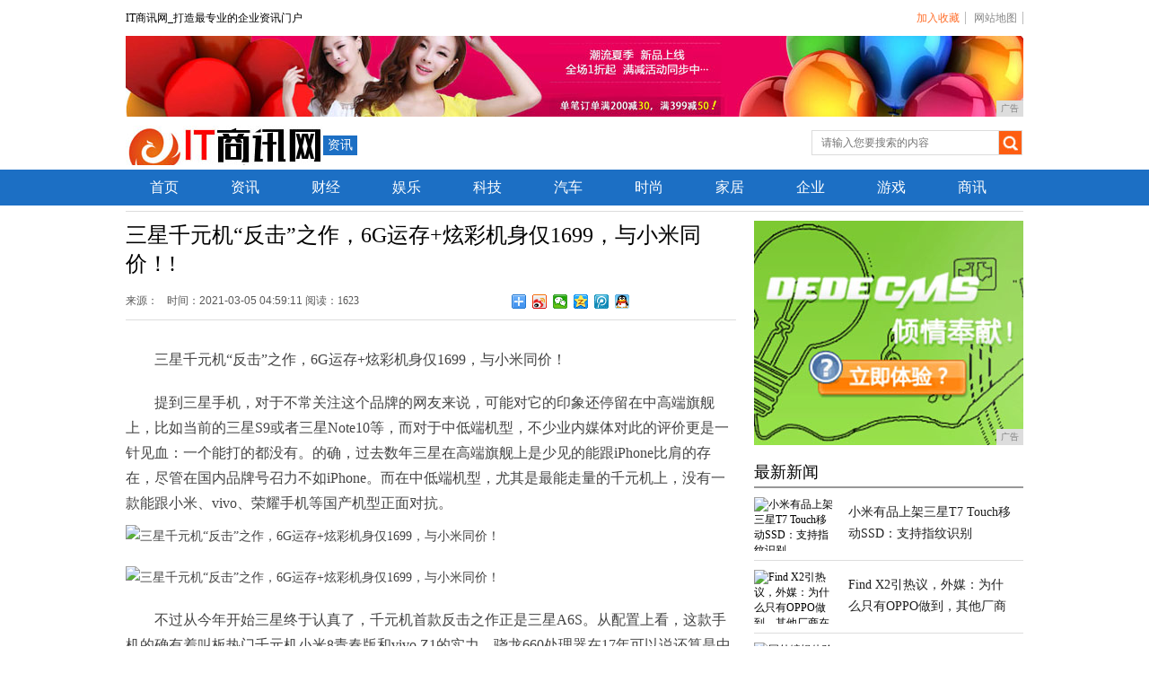

--- FILE ---
content_type: text/html
request_url: http://www.itsxxw.cn/qiye/2021/591113674.html
body_size: 8006
content:
<!DOCTYPE html PUBLIC "-//W3C//DTD XHTML 1.0 Transitional//EN" "http://www.w3.org/TR/xhtml1/DTD/xhtml1-transitional.dtd">
<html xmlns="http://www.w3.org/1999/xhtml">
<head>
    <title>三星千元机“反击”之作，6G运存+炫彩机身仅1699，与小米同价！!-IT商讯网</title>
    <meta content="" name="keywords" />
    <meta content="比如当前的三星S9或者三星Note10等，而对于中低端机型，不少业内媒体对此的评价更是一针见血：一个能打的都没有。" name="description" />
    <link href="/res/css/newsdetail2.css" rel="stylesheet" type="text/css" />
    <link href="/res/css/newslist.css" rel="stylesheet" type="text/css" /><meta charset="utf-8" />
<meta name="viewport" content="width=device-width, initial-scale=1" />
<meta http-equiv="X-UA-Compatible" content="IE=edge" />
<link href="/res/css/add.css" rel="stylesheet" type="text/css" /></head>
<body><div id="top">
    <div id="topleft">IT商讯网_打造最专业的企业资讯门户</div>
    <div id="topright">
        <a href="javascript:window.external.AddFavorite(window.location,'IT商讯网')" style="color:#ff702d" target="_blank">加入收藏</a>
        <a href="/sitemap.html" target="_blank">网站地图</a>
    </div>
</div>
<!--顶部广告-开始-->
<div class="topad">
<script type="text/javascript" src="http://a.2349.cn/_ad/v2?su=http://www.itsxxw.cn&sn=全站通顶"></script>
</div>
<!--顶部广告-结束-->
<!--搜索-->
<div id="logo">
    <div id="logoleft">
        <div class="logo">
            <a href="http://www.itsxxw.cn">
                <img src="/res/images/logo.jpg" alt="IT商讯网" />
            </a>
        </div>
        <div class="Column">
            <a href="">资讯</a>
        </div>
    </div>
    <div id="logoright">
        <div id="logoright_left">
            <input type="text" id="search" placeholder="请输入您要搜索的内容" />
        </div>
        <div id="logoright_right">
            <a id="searchbtn1" onclick="SearchCommon('zixun')">
                <img src="/res/images/search.jpg" alt="IT商讯网" />
            </a>
        </div>
    </div>
</div>
<!--导航-->
<div class="nav">
    <div id="nav">
        <ul>
            <li>
                <a href="http://www.itsxxw.cn">首页</a>
            </li><li>
                <a href="/itnews/" title="资讯">资讯</a>
            </li><li>
                <a href="/caijing/" title="财经">财经</a>
            </li><li>
                <a href="/yule/" title="娱乐">娱乐</a>
            </li><li>
                <a href="/itkeji/" title="科技">科技</a>
            </li><li>
                <a href="/itqc/" title="汽车">汽车</a>
            </li><li>
                <a href="/itshi/" title="时尚">时尚</a>
            </li><li>
                <a href="/jiaju/" title="家居">家居</a>
            </li><li>
                <a href="/qiye/" title="企业">企业</a>
            </li><li>
                <a href="/youxi/" title="游戏">游戏</a>
            </li><li>
                <a href="/shax/" title="商讯">商讯</a>
            </li></ul>
    </div>
</div><!--内容-->
    <div class="newsdetailcontext">
        <div class="detail_left">
            <h1>三星千元机“反击”之作，6G运存+炫彩机身仅1699，与小米同价！!</h1>
            <div class="source">
                <div class="source_left">
                    来源：<span class="time">时间：2021-03-05 04:59:11</span>
                    <span id="view-times">阅读：-</span>
                </div>
                <div class="source_right">
                    <div class="bdsharebuttonbox">
                        <a href="/qiye/2021/591113674.html" class="bds_more" data-cmd="more"></a>
                        <a href="/qiye/2021/591113674.html" class="bds_tsina" data-cmd="tsina" title="分享到新浪微博"></a>
                        <a href="/qiye/2021/591113674.html" class="bds_weixin" data-cmd="weixin" title="分享到微信"></a>
                        <a href="/qiye/2021/591113674.html" class="bds_qzone" data-cmd="qzone" title="分享到QQ空间"></a>
                        <a href="/qiye/2021/591113674.html" class="bds_tqq" data-cmd="tqq" title="分享到腾讯微博"></a>
                        <a href="/qiye/2021/591113674.html" class="bds_sqq" data-cmd="sqq" title="分享到QQ好友"></a>
                    </div>
                    <script>window._bd_share_config = { "common": { "bdSnsKey": {}, "bdText": "", "bdMini": "2", "bdMiniList": false, "bdPic": "", "bdStyle": "0", "bdSize": "16" }, "share": {} }; with (document) 0[(getElementsByTagName('head')[0] || body).appendChild(createElement('script')).src = 'http://bdimg.share.baidu.com/static/api/js/share.js?v=89860593.js?cdnversion=' + ~(-new Date() / 36e5)];</script>
                </div>
            </div>
            <div class="detail_context"><div><p>三星千元机“反击”之作，6G运存+炫彩机身仅1699，与小米同价！</p><p>提到三星手机，对于不常关注这个品牌的网友来说，可能对它的印象还停留在中高端旗舰上，比如当前的三星S9或者三星Note10等，而对于中低端机型，不少业内媒体对此的评价更是一针见血：一个能打的都没有。的确，过去数年三星在高端旗舰上是少见的能跟iPhone比肩的存在，尽管在国内品牌号召力不如iPhone。而在中低端机型，尤其是最能走量的千元机上，没有一款能跟小米、vivo、荣耀手机等国产机型正面对抗。</p><div class="pgc-img"><img src="http://p1.pstatp.com/large/pgc-image/531c6d8433324fe7a2369214fe7c5630" img_width="1501" img_height="1017" alt="三星千元机“反击”之作，6G运存+炫彩机身仅1699，与小米同价！" inline="0"><p class="pgc-img-caption"></p></div><div class="pgc-img"><img src="http://p1.pstatp.com/large/pgc-image/4268f3fd62b14173a9de02d05354cc57" img_width="1530" img_height="1018" alt="三星千元机“反击”之作，6G运存+炫彩机身仅1699，与小米同价！" inline="0"><p class="pgc-img-caption"></p></div><p>不过从今年开始三星终于认真了，千元机首款反击之作正是三星A6S。从配置上看，这款手机的确有着叫板热门千元机小米8青春版和vivo Z1的实力。骁龙660处理器在17年可以说还算是中端芯片，有不少二千以上的机型打磨过它，包括vivo X21等，也包括三星S轻奢版，不过放到2018年，骁龙660在千元机上都不能称王，上面还有骁龙710等。当然，不能否认的是，对于不怎么玩大型游戏的网友来说，配合6G运存的骁龙660也是绝对够用的，至少流畅度方面并不需要担心。</p><div class="pgc-img"><img src="http://p1.pstatp.com/large/pgc-image/2f4c755ba4a149748a5e5de10b9adc04" img_width="1458" img_height="1009" alt="三星千元机“反击”之作，6G运存+炫彩机身仅1699，与小米同价！" inline="0"><p class="pgc-img-caption"></p></div><div class="pgc-img"><img src="http://p9.pstatp.com/large/pgc-image/0bbcea33859c439d9e5718de58b3fbf4" img_width="1288" img_height="958" alt="三星千元机“反击”之作，6G运存+炫彩机身仅1699，与小米同价！" inline="0"><p class="pgc-img-caption"></p></div><p>三星A6S正是采用了骁龙660+6G运存的搭配，硬件实力放到千元机上不能算顶级，但也说得过去。在外观方面，三星A6S时尚感满满，正面上下对称全面屏，背壳则是2.5D炫光渐变玻璃，在拍摄方面，更是号称前后2400万感光单元，这也是vivo对于像素的有一种说法。支持人脸识别和指纹双解锁，电池容量在3300mAh，机身厚度达到了8.4mm，并不算纤薄。价格方面，三星A6S如今已有了小幅下调，标配6G+64GB在1699，而6G+128GB则是1999，这个价格看起来还算是比较合理的，并不“三星”，甚至与同配置的国产机型看齐，真正对标的还是小米8青春版。</p><div class="pgc-img"><img src="http://p3.pstatp.com/large/pgc-image/6f992ac4bb2442babdf945b5253b6dc4" img_width="1437" img_height="957" alt="三星千元机“反击”之作，6G运存+炫彩机身仅1699，与小米同价！" inline="0"><p class="pgc-img-caption"></p></div><p>小米8青春版是9月登场的，同样骁龙660+6G运存组合，同样的炫彩玻璃后壳，甚至连电池容量、两个版本的价格都一模一样，不同的是，小米8青春版前置是2400万像素镜头，还有就是小米8青春版也较为纤薄一些，在7.5mm。10月上市的三星A6S不得不说是一款性价比还不错的三星千元机，有着让人心动的理由，但与小米8青春版16万的总评价量相比，A6S差距还是蛮大的，你觉得这两款手机谁更划算？</p></div></div>
            <div class="returnhome">
                <a title="IT商讯网" href="/" target="_blank">返回IT商讯网首页&gt;推荐阅读&gt;</a><a href="http://www.sxiche.cn" target="_blank">山西汽车网</a></div>
            <div class="biaoqian"></div>
            
            <div class="jxtwtitle">
                图文推荐
            </div>
            <div class="jxtwcontext">
                <ul><li>
                        <div class="jxtwcontextimg">
                            <a title="蓝盈莹最新时尚大片 性感十足！" href="/itnews/2020/45176.html" target="_blank">
                                <img alt="蓝盈莹最新时尚大片 性感十足！" src="/res/images/grey.gif" data-original="https://himg2.huanqiucdn.cn/attachment2010/2020/0310/16/32/20200310043235900.jpg" />
                            </a>
                        </div>
                        <div class="jxtwcontexttxt">
                            <a title="蓝盈莹最新时尚大片 性感十足！" href="/itnews/2020/45176.html" target="_blank">蓝盈莹最新时尚大片 性感十足！</a>
                        </div>
                    </li><li>
                        <div class="jxtwcontextimg">
                            <a title="ZMI紫米闹钟音箱：内置“小爱”，甜美的声音清晨叫醒你" href="/qiye/2020/195445.html" target="_blank">
                                <img alt="ZMI紫米闹钟音箱：内置“小爱”，甜美的声音清晨叫醒你" src="/res/images/grey.gif" data-original="http://p1.pstatp.com/large/pgc-image/b80e2e241e3a491088824601af75dd75" />
                            </a>
                        </div>
                        <div class="jxtwcontexttxt">
                            <a title="ZMI紫米闹钟音箱：内置“小爱”，甜美的声音清晨叫醒你" href="/qiye/2020/195445.html" target="_blank">ZMI紫米闹钟音箱：内置“小爱”，甜美的声音清晨</a>
                        </div>
                    </li><li>
                        <div class="jxtwcontextimg">
                            <a title="《命令与征服重制版》中文官网上线 实体收藏版介绍" href="/youxi/2020/242651.html" target="_blank">
                                <img alt="《命令与征服重制版》中文官网上线 实体收藏版介绍" src="/res/images/grey.gif" data-original="http://p1.pstatp.com/large/pgc-image/RsuiKjA2pSn6N6" />
                            </a>
                        </div>
                        <div class="jxtwcontexttxt">
                            <a title="《命令与征服重制版》中文官网上线 实体收藏版介绍" href="/youxi/2020/242651.html" target="_blank">《命令与征服重制版》中文官网上线 实体收藏版介绍</a>
                        </div>
                    </li><li>
                        <div class="jxtwcontextimg">
                            <a title="什么护肤品值得我一囤再囤？菌菇水囤了4次，雅顿金胶最值得囤" href="/itshi/2020/122535.html" target="_blank">
                                <img alt="什么护肤品值得我一囤再囤？菌菇水囤了4次，雅顿金胶最值得囤" src="/res/images/grey.gif" data-original="http://p1.pstatp.com/large/pgc-image/0e4a917d479e4829a84d597e22d82e08" />
                            </a>
                        </div>
                        <div class="jxtwcontexttxt">
                            <a title="什么护肤品值得我一囤再囤？菌菇水囤了4次，雅顿金胶最值得囤" href="/itshi/2020/122535.html" target="_blank">什么护肤品值得我一囤再囤？菌菇水囤了4次，雅顿金</a>
                        </div>
                    </li><li>
                        <div class="jxtwcontextimg">
                            <a title="甄嬛与十福晋的善因善果：初见你出言护我颜面，剧终我力保你性命" href="/yule/2020/13366035.html" target="_blank">
                                <img alt="甄嬛与十福晋的善因善果：初见你出言护我颜面，剧终我力保你性命" src="/res/images/grey.gif" data-original="https://p6-tt.byteimg.com/origin/pgc-image/594b7882e02442e1a5a0312bc4180cc8?from=pc" />
                            </a>
                        </div>
                        <div class="jxtwcontexttxt">
                            <a title="甄嬛与十福晋的善因善果：初见你出言护我颜面，剧终我力保你性命" href="/yule/2020/13366035.html" target="_blank">甄嬛与十福晋的善因善果：初见你出言护我颜面，剧终</a>
                        </div>
                    </li><li>
                        <div class="jxtwcontextimg">
                            <a title="林允晒屈臣氏“断货王”，一瓶才不到50块，网友：大黄皮不见了" href="/weis/2020/390971.html" target="_blank">
                                <img alt="林允晒屈臣氏“断货王”，一瓶才不到50块，网友：大黄皮不见了" src="/res/images/grey.gif" data-original="http://p9.pstatp.com/large/pgc-image/d78a2d2c14e64a58bdbcb8691f202b20" />
                            </a>
                        </div>
                        <div class="jxtwcontexttxt">
                            <a title="林允晒屈臣氏“断货王”，一瓶才不到50块，网友：大黄皮不见了" href="/weis/2020/390971.html" target="_blank">林允晒屈臣氏“断货王”，一瓶才不到50块，网友：</a>
                        </div>
                    </li><li>
                        <div class="jxtwcontextimg">
                            <a title="杨洋无修图丑照被扒，撞脸发福朱孝天，芒果台的死亡打光简直灾难" href="/yule/2020/580014.html" target="_blank">
                                <img alt="杨洋无修图丑照被扒，撞脸发福朱孝天，芒果台的死亡打光简直灾难" src="/res/images/grey.gif" data-original="http://p1.pstatp.com/large/pgc-image/093c773d35294487ae1152733a018464" />
                            </a>
                        </div>
                        <div class="jxtwcontexttxt">
                            <a title="杨洋无修图丑照被扒，撞脸发福朱孝天，芒果台的死亡打光简直灾难" href="/yule/2020/580014.html" target="_blank">杨洋无修图丑照被扒，撞脸发福朱孝天，芒果台的死亡</a>
                        </div>
                    </li><li>
                        <div class="jxtwcontextimg">
                            <a title="五粮液都开始造车了！顶配才9万，油耗仅0.3元，茅台剑南春呢" href="/itqc/2020/050725.html" target="_blank">
                                <img alt="五粮液都开始造车了！顶配才9万，油耗仅0.3元，茅台剑南春呢" src="/res/images/grey.gif" data-original="http://p3.pstatp.com/large/pgc-image/cec19c10fd5d440488eb4fd3ce1f133b" />
                            </a>
                        </div>
                        <div class="jxtwcontexttxt">
                            <a title="五粮液都开始造车了！顶配才9万，油耗仅0.3元，茅台剑南春呢" href="/itqc/2020/050725.html" target="_blank">五粮液都开始造车了！顶配才9万，油耗仅0.3元，</a>
                        </div>
                    </li></ul>
            </div>
            <div class="news_mzsm">
                <div class="news_mzsm_wz">
                    <p class="news_mzsm_title">IT商讯网版权及免责声明：</p>
                    <p>1、凡本网注明 “来源：***（非IT商讯网）” 的作品，均转载自其它媒体，转载目的在于传递更多信息，并不代表本网赞同其观点和对其真实性负责。</p>
                    <p>2、如因作品内容、版权和其它问题需要同本网联系的，请在30日内进行。</p>
                </div>
                <div class="news_mzsm_rwm"></div>
            </div>

        </div><!--右侧-->
<div class="detail_right">
    <!--广告-->
    <script type="text/javascript" src="http://a.2349.cn/_ad/v2?su=http://www.itsxxw.cn&sn=全站右边300-250"></script>
    <div class="jhtjtitle">
        <div class="jhtjtitle_left">最新新闻</div>
    </div>
    <div class="jhtjcontext">
        <ul><li>
                <div class="jhtjcontext_img">
                    <a title="小米有品上架三星T7 Touch移动SSD：支持指纹识别" target="_blank" href="/qiye/2020/221148.html">
                        <img src="https://m1-1253159997.image.myqcloud.com/imageDir/186871ca137951e1675058f5636ffbf5.png" alt="小米有品上架三星T7 Touch移动SSD：支持指纹识别">
                    </a>
                </div>
                <div class="jhtjcontext_right">
                    <a title="小米有品上架三星T7 Touch移动SSD：支持指纹识别" target="_blank" href="/qiye/2020/221148.html">小米有品上架三星T7 Touch移动SSD：支持指纹识别</a>
                </div>
            </li><li>
                <div class="jhtjcontext_img">
                    <a title="Find X2引热议，外媒：为什么只有OPPO做到，其他厂商在干什么" target="_blank" href="/qiye/2020/214447.html">
                        <img src="http://p9.pstatp.com/large/pgc-image/74b43cccc5da43e4a008f8668c7aa61c" alt="Find X2引热议，外媒：为什么只有OPPO做到，其他厂商在干什么">
                    </a>
                </div>
                <div class="jhtjcontext_right">
                    <a title="Find X2引热议，外媒：为什么只有OPPO做到，其他厂商在干什么" target="_blank" href="/qiye/2020/214447.html">Find X2引热议，外媒：为什么只有OPPO做到，其他厂商在干什么</a>
                </div>
            </li><li>
                <div class="jhtjcontext_img">
                    <a title="国外编辑体验无GMS的华为Mate 30 Pro一周" target="_blank" href="/qiye/2020/202046.html">
                        <img src="https://m1-1253159997.image.myqcloud.com/imageDir/41e575852a83422c827300a7a5fa334f.jpg" alt="国外编辑体验无GMS的华为Mate 30 Pro一周">
                    </a>
                </div>
                <div class="jhtjcontext_right">
                    <a title="国外编辑体验无GMS的华为Mate 30 Pro一周" target="_blank" href="/qiye/2020/202046.html">国外编辑体验无GMS的华为Mate 30 Pro一周</a>
                </div>
            </li><li>
                <div class="jhtjcontext_img">
                    <a title="ZMI紫米闹钟音箱：内置“小爱”，甜美的声音清晨叫醒你" target="_blank" href="/qiye/2020/195445.html">
                        <img src="http://p1.pstatp.com/large/pgc-image/b80e2e241e3a491088824601af75dd75" alt="ZMI紫米闹钟音箱：内置“小爱”，甜美的声音清晨叫醒你">
                    </a>
                </div>
                <div class="jhtjcontext_right">
                    <a title="ZMI紫米闹钟音箱：内置“小爱”，甜美的声音清晨叫醒你" target="_blank" href="/qiye/2020/195445.html">ZMI紫米闹钟音箱：内置“小爱”，甜美的声音清晨叫醒你</a>
                </div>
            </li><li>
                <div class="jhtjcontext_img">
                    <a title="新房子要买智能家居？这8款国货黑科技，不输扫地机器人、洗碗机" target="_blank" href="/qiye/2020/191144.html">
                        <img src="http://p1.pstatp.com/large/pgc-image/a6bbb329f7ac43f98b34b49f6bb2d8ff" alt="新房子要买智能家居？这8款国货黑科技，不输扫地机器人、洗碗机">
                    </a>
                </div>
                <div class="jhtjcontext_right">
                    <a title="新房子要买智能家居？这8款国货黑科技，不输扫地机器人、洗碗机" target="_blank" href="/qiye/2020/191144.html">新房子要买智能家居？这8款国货黑科技，不输扫地机器人、洗碗机</a>
                </div>
            </li></ul>
    </div>

    <!--图片新闻(有图，点击最新)-->
    <div class="picnews">
        <div class="picnewstitle">
            <div class="picnewstitle_left">推荐图片</div>
        </div>
        <div class="picnewscontext" id="piccontext11">
            <ul><li>
                    <div class="picimgdiv">
                        <a title="TVB鼎盛时期最佳银幕情侣谁在你心中最登对" target="_blank" href="/yule/2020/16206038.html">
                            <img src="https://p6-tt.byteimg.com/origin/pgc-image/85df755e88354de88e47157a07fb06af?from=pc" alt="TVB鼎盛时期最佳银幕情侣谁在你心中最登对">
                        </a>
                    </div>
                    <div class="pictextdiv">
                        <a title="TVB鼎盛时期最佳银幕情侣谁在你心中最登对" target="_blank" href="/yule/2020/16206038.html">TVB鼎盛时期最佳银幕情侣谁在你心中最登对</a>
                    </div>
                </li><li>
                    <div class="picimgdiv">
                        <a title="泡泡袖穿错真灾难！陶虹现身成“橄榄球运动员”，一双桃花眼显老" target="_blank" href="/yule/2020/15166037.html">
                            <img src="https://p3-tt.byteimg.com/origin/pgc-image/41423280cd7c490b9319ab420599ecdf?from=pc" alt="泡泡袖穿错真灾难！陶虹现身成“橄榄球运动员”，一双桃花眼显老">
                        </a>
                    </div>
                    <div class="pictextdiv">
                        <a title="泡泡袖穿错真灾难！陶虹现身成“橄榄球运动员”，一双桃花眼显老" target="_blank" href="/yule/2020/15166037.html">泡泡袖穿错真灾难！陶虹现身成“橄榄球运动员”，一双桃花眼显老</a>
                    </div>
                </li><li>
                    <div class="picimgdiv">
                        <a title="张瀚《海洋之城》即将推出，演员们都出类拔萃，这部剧绝对值得看" target="_blank" href="/yule/2020/14256036.html">
                            <img src="https://p6-tt.byteimg.com/origin/pgc-image/d0b5bc0492454d2dae769cd68afb5b0b?from=pc" alt="张瀚《海洋之城》即将推出，演员们都出类拔萃，这部剧绝对值得看">
                        </a>
                    </div>
                    <div class="pictextdiv">
                        <a title="张瀚《海洋之城》即将推出，演员们都出类拔萃，这部剧绝对值得看" target="_blank" href="/yule/2020/14256036.html">张瀚《海洋之城》即将推出，演员们都出类拔萃，这部剧绝对值得看</a>
                    </div>
                </li><li>
                    <div class="picimgdiv">
                        <a title="甄嬛与十福晋的善因善果：初见你出言护我颜面，剧终我力保你性命" target="_blank" href="/yule/2020/13366035.html">
                            <img src="https://p6-tt.byteimg.com/origin/pgc-image/594b7882e02442e1a5a0312bc4180cc8?from=pc" alt="甄嬛与十福晋的善因善果：初见你出言护我颜面，剧终我力保你性命">
                        </a>
                    </div>
                    <div class="pictextdiv">
                        <a title="甄嬛与十福晋的善因善果：初见你出言护我颜面，剧终我力保你性命" target="_blank" href="/yule/2020/13366035.html">甄嬛与十福晋的善因善果：初见你出言护我颜面，剧终我力保你性命</a>
                    </div>
                </li></ul>
        </div>
    </div>
    <!--热门资讯榜(热门文字新闻)-->
    <div class="jhtjtitle">
        <div class="jhtjtitle_left">
            热门资讯榜
        </div>
    </div>
    <div class="hotnewslist" id="hotcontext11">
        <ul><li>
                <div class="hotnewslist_left bcg3">1</div>
                <div class="hotnewslist_right">
                    <a title="AMD EPYC处理器与全新AMD Instinct MI100加速显卡重新定义HPC和科" target="_blank" href="/itnews/2020/54098793.html">AMD EPYC处理器与全新AMD Instinct MI100加速显卡重新定义HPC和科</a>
                </div>
            </li><li>
                <div class="hotnewslist_left bcg3">2</div>
                <div class="hotnewslist_right">
                    <a title="花3万美元用2500部手机打造的超跑，上路连法拉利都将瞬间被秒" target="_blank" href="/itnews/2020/59122052.html">花3万美元用2500部手机打造的超跑，上路连法拉利都将瞬间被秒</a>
                </div>
            </li><li>
                <div class="hotnewslist_left bcg3">3</div>
                <div class="hotnewslist_right">
                    <a title="2019年最具代表性的红米手机，老人与学生党的首选机型" target="_blank" href="/itkeji/2020/1407882.html">2019年最具代表性的红米手机，老人与学生党的首选机型</a>
                </div>
            </li><li>
                <div class="hotnewslist_left bcg3">4</div>
                <div class="hotnewslist_right">
                    <a title="真人出演、250 页剧本！这可能是手机最强解谜游戏" target="_blank" href="/qiye/2020/30173915.html">真人出演、250 页剧本！这可能是手机最强解谜游戏</a>
                </div>
            </li><li>
                <div class="hotnewslist_left bcg3">5</div>
                <div class="hotnewslist_right">
                    <a title="广东移动携中兴通讯在现网成功验证OLT平台内置CDN解决方案" target="_blank" href="/itkeji/2020/253592.html">广东移动携中兴通讯在现网成功验证OLT平台内置CDN解决方案</a>
                </div>
            </li><li>
                <div class="hotnewslist_left bcg3">6</div>
                <div class="hotnewslist_right">
                    <a title="这4款经典手机满大街都是，你见过最多的是哪款？" target="_blank" href="/qiye/2020/28044458.html">这4款经典手机满大街都是，你见过最多的是哪款？</a>
                </div>
            </li><li>
                <div class="hotnewslist_left bcg3">7</div>
                <div class="hotnewslist_right">
                    <a title="从1499元降至228元，曾经精致全面时尚音乐手机" target="_blank" href="/qiye/2020/59301205.html">从1499元降至228元，曾经精致全面时尚音乐手机</a>
                </div>
            </li></ul>
    </div>
   
   
</div></div>
    <div class="footer">
        <div id="footer"><!--页脚-->
<div class="footerlink">
    <a href="/">网站首页</a>|
    <a href="/">关于我们</a>|
    <a href="http://a.2349.cn/lxwm.html" target="_blank">联系我们</a>|
    <a href="/sitemap.xml" target="_blank">XML地图</a>|
    <a href="">版权声明</a>|
    <a href="/sitemap.html" target="_blank">网站地图</a><a href="/sitemap.txt" target="_blank">TXT</a>
</div>
<div class="copyright">
    Copyright&nbsp;2014-2019&nbsp;IT商讯网&nbsp;All Rights Reserved &nbsp;
    <a href="http://www.itsxxw.cn" target="_blank">IT商讯网</a>&nbsp;版权所有
</div>
<!--最后生成时间：2021-03-05 04:59:12-->
<script>
(function(){
    var bp = document.createElement('script');
    var curProtocol = window.location.protocol.split(':')[0];
    if (curProtocol === 'https') {
        bp.src = 'https://zz.bdstatic.com/linksubmit/push.js';
    }
    else {
        bp.src = 'http://push.zhanzhang.baidu.com/push.js';
    }
    var s = document.getElementsByTagName("script")[0];
    s.parentNode.insertBefore(bp, s);
})();
</script></div>
    </div>
    <script src="/res/js/jquery-1.8.3.min.js" type="text/javascript"></script>
    <script src="/res/js/jquery.SuperSlide.2.1.1.js" type="text/javascript"></script>
    <script src="/res/js/newsdetail.js" type="text/javascript"></script>
    <script src="/res/js/jquery.mytab.min.js" type="text/javascript"></script>
    <script src="/res/js/jquery.lazyload.min.js" type="text/javascript"></script>
    <script src="/res/js/jquery.lazyload.js" type="text/javascript"></script>
    <script src="/res/js/common2.js" type="text/javascript"></script>
    <script type="text/javascript">
        $(function () {
            $('#tabnews').tab({ tabcContextClass: ".newstabcontext", activeNum: 1, activeClass: "tabactive", more: "", eventType: 1 });
        });
        "13674" && setTimeout(function () {
            //$.getJSON(["/ajax/viewArticle?s=", +new Date(), "&id=", "13674"].join(''));
            //$.getJSON(["/ajax/getArticleViewTimes?s=", +new Date(), "&id=", "13674"].join(''), function (times) {
            //    $('#view-times').html("阅读：" + times);
            //});
			$.getJSON(["/ajax/viewArticle?s=", +new Date(), "&id=", "13674"].join(''), function (ret) {$('#view-times').html("阅读：" + ret.data);});
        }, 0);
    </script>
</body>
</html>

--- FILE ---
content_type: text/css
request_url: http://www.itsxxw.cn/res/css/add.css
body_size: 2303
content:
/*清除浮动*/
.clear { clear:both; display:block; overflow:hidden; visibility:hidden; width:0; height:0 }
.clearfix { *zoom:1;}
.clearfix:after { display:block; clear:both; height:0; overflow:hidden; content:"";}

.Partners ul li:last-child { margin-right: 0!important }

@media screen and (max-width:1025px){
	
}
@media screen and (max-width:767px){
	#top{
		width: 97%;
		height: auto;
		margin: 0 auto;
		line-height: inherit;
	}
	.topad,#logo,#nav{
		width: 100%;
		height: auto;
	}
	.topad img{
		width: 100%;
		height: auto;
	}
	#logo{

	}
	#logoright{
		float: none;
		    width: 96%;
    margin: 0 auto;
	}
	#logoright_left{
		width: 90%;
	}
	#logoright_left input{
		width: 100%;
	}	
	.nav{
		height: auto;
	}
	#nav ul li{
		width: 20%;
		margin-right: 0;
		text-align: center;
	}
	#nav ul li a{
		width: 100%;
	}
	.main_left,.main_right{
		width: 100%;
		float: none;
	}
	.meiti{
		width: 100%;
		height: auto;
		overflow: visible;
	}
	.main_right_top{
		width: 97%;
    height: auto;
    overflow: visible;
	}
	.bannerContext{
		width: 100%;
	}
	.banner,.banner{
		width: 100%;
	}
	.gundong{
		width: 100%;
	}


	.banner{width:100%;height:310px;overflow:hidden;position:relative;background:#f8f8f8;margin-top:10px;}
	.bannerContext{width:100%;height:310px;overflow:hidden;}
	.bannerContext ul li{width:672px;height:310px;overflow:hidden;}
	.bannerimg{width:450px;height:310px;float:left;overflow:hidden;}
	.bannerimg img{width:450px;height:310px;}
	.bannerimgtxt{width:204px;height:310px;float:right;margin-right:3px;display:inline;}
	.bannerimgtxt a:hover{color:#FF702D;text-decoration:underline;}
	.bannerimgtxt h2{width:204px;height:80px;margin-top:17px;overflow:hidden;overflow:hidden;font-size:20px;font-weight:normal;}
	.bannerimgtxt1{width:204px;height:130px;overflow:hidden;margin-top:20px;line-height:24px;color:#808080;}
	.bannerimgtxt1 a{color:#ff5d11;}
	.bannerhua{position:absolute;top:288px;left:480px;width:180px;height:6px;overflow:hidden;}
	.bannerhua ul{float:right;}
	.bannerhua ul li{width:22px;height:6px;float:left;margin-right:5px;overflow:hidden;background:#d9d9d9;text-indent:-999px;cursor:pointer;}
	.bannerhua ul li.on{background:#8aa6c3;}
	



	.gundongnews{
		width: 72%;
	}
	.today,.td_left,.td_right{
		width: 100%;
		float: none;
	}
	.todaycontext{
		width: 100%;
		float: none;
		box-sizing: border-box;
		padding: 0 10px;
	}
	.tdinfo,.tdinfo h2{
		width: 100%;
	}
	.tdinfo ul li{
		width: 100%;
		height: auto;
	}
	.td_right_top,.td_right_top img,.td_right_toptxt{
		width: 100%;
	}
	.td_right_top img{
		height: auto;
	}
	.td_right ul li{
		width: 49%;
		margin-right: 1%;
	}
	.td_right ul li img{
		width: 100%;
	}
	.tdright_txt{
		width: 100%;
	}
	.newslist{
		width: 97%;
		margin: 0 auto;
		height: auto;
		overflow: hidden;
	}

	.newslist ul li{
		width: 90%;
		height: 100%
	}
	.hotrank{
		width: 100%;
		height: auto;
	}
	.hotranktop,.hotrankcontext{
		width: 100%;
	}
	#main,.warp{
		width: 100%;
	}
	.ad2{
		width: 100%;
	}
	.ad2 img{
		width: 100%;
	}
	.warp_left{
		width: 97%;
    margin: 0 auto;
    float: none;
	}
	.societytitle{
		width: 100%;
		float: none;
	}
	.societytitle_right{
		width: 91%;
	}
	.societycontext{
		width: 100%;
	}
	.societycontext_left{
		width: 100%;
	}
	.sol_topimg,.sol_topimg img,.sol_explain{
		width: 100%;
	}
	.societycontext_left ul li{
		width: 48%;
		margin-right: 1%;
	}
	.socieimg{
		width: 100%;

	}
	.socieimg img{
		width: 100%;
		height: 100%;
	}
	.societxt{
		width: 100%;
	}
	.societycontext_right2{
		float: none;
		width: 100%;
	}
	.socityinfo{
		width: 100%;
	}
	.societycontext_right2 h2{
		width: 100%
	}
	.socityinfo li{
		width: 100%;
	}
	.entertainment_title{
		width: 100%;
	}
	.shizhengcontext{
		width: 100%;
	}
	.entertaincontext_left{
		width: 100%;
	}
	.entertaincontext_left img,.entertxt{
		width: 100%;
	}
	.entertaincontext_right2,.entertaincontext_right2 h2,.entertaincontext_right2 li{
		width: 100%;
	}
	.warp_right{
		width: 97%;
		margin: 0 auto;
		float: none;
	}
	.societynews{
		width: 100%;
		margin-top: 20px;
	}
	.entertaincontext_right2{
		float: none;
	}
	.societynews_right{
		width: 60%;
	}
	.socitrynewscontext,.socitrynewscontext ul li,.hotimg,.hotimgcontext,.dutu,.dutu_righ,.tukucontext{
		width: 100%;
	}
	.hotimgcontext ul li{
		width: 48%;
		margin-right: 1%;
	}
	.hotpic,.hotpictxt{
		width: 100%;
		padding-left: 0;
		padding-right: 0;
	}
	.hotpic img,.guojicontext{
		width: 100%;

	}
	.person,.persontitle{
		width: 100%;
	}
	.ad img{
		width: 100%;
	}
	.tukucontext ul li,.tukucontext img,.tukutxt{
		width: 100%;
	}
	.yqlj,.yqljcontext,#footer{
		width: 97%;
	}
	.Partnerstitle,.Partners,.yinzuo,.yinzuo img,.footerlink,.copyright{
		width: 100%;
	}
	.footerlink,.copyright{
		height: auto;
		overflow: visible;
	}



	/*新闻列表*/
	.news_list_right,.news_list_right_top,.news_list_right_context{
		width: 100%;
		
	}
	.news_list_right_top{
		width: 100%;
		height: auto;
	}
	.newscontext .newscontext_left,.news_list{
		width: 100%;
	}
	.newscontext,.topnewstitle{
		width: 97%;
		margin: 0 auto;
	}
	.news_list ul li{
		width: 100%;
	}
	.newscontext .newscontext_right,.jhtjtitle,.jhtjcontext,.picnews,.picnewstitle,.picimgdiv,.picimgdiv img{
		width: 99%;
	}
	.jhtjcontext ul li{
		width: 100%;
	}
	.hotnewslist{
		width: 100%;
	}
	.hotnewslist ul li{
		width: 100%;
	}
	.picnewscontext ul li{
		width: 44%;
	}
	.share{
		right: 5%;
		left: 0;
		bottom: -40px;
		top: inherit;

	}




	/*详情页*/
	#topmenu{
		position: relative;
		top: inherit;
		z-index: 0;
		left: inherit;
	}
	.topmenu_left,.topmenu_right{
		float: none;
		width: 100%;
		overflow: hidden;
	}
	.newsdetailcontext,.detail_left,.detail_left h1,.source,.source_right,.jxtwtitle,.jxtwcontext{
		width: 98%;
		margin: 0 auto;
	}
	.source{
		overflow: visible;
		padding-right: 0;
		height: auto;
	}
	.source_left,.source_right{
		float: none;
	}
	.detail_context{
		width: 97%;
		margin: 0 auto;
	}
	.biaoqian,.relativetop,.relavitecontext,.relavitecontext_left,.relavitecontext_right{
		width: 100%;
		float: none;
	}
	.news_mzsm,.news_mzsm_wz{
		width: 100%;
		float: none;
	}
	.news_mzsm{
		padding: 2%;
		width: 96%;
		height: auto;
	}
	.detail_right{
		width: 98%;
		margin: 0 auto;
	}


}
@media screen and (max-width:415px){
	

}
@media screen and (max-width:376px){
	


}
@media screen and (max-width:320px){
	
}


@media screen and (max-width:1025px){


}



@media screen and (min-width: 768px) and (max-width: 1024px){
	#top{
		width: 97%;
		height: auto;
		margin: 0 auto;
		line-height: inherit;
	}
	.topad,#logo,#nav{
		width: 100%;
		height: auto;
	}
	.topad img{
		width: 100%;
		height: auto;
	}
	#logo{

	}
	#logoright{
		float: none;
		    width: 96%;
    margin: 0 auto;
	}
	#logoright_left{
		width: 90%;
	}
	#logoright_left input{
		width: 100%;
	}	
	.nav{
		height: auto;
	}
	#nav ul li{
		width: 20%;
		margin-right: 0;
		text-align: center;
	}
	#nav ul li a{
		width: 100%;
	}
	.main_left,.main_right{
		width: 100%;
		float: none;
	}
	.meiti{
		width: 100%;
		height: auto;
		overflow: visible;
	}
	.main_right_top{
		width: 97%;
    height: auto;
    overflow: visible;
	}
	.bannerContext{
		width: 100%;
	}
	.banner,.banner{
		width: 100%;
	}
	.gundong{
		width: 100%;
	}


	.banner{width:100%;height:310px;overflow:hidden;position:relative;background:#f8f8f8;margin-top:10px;}
	.bannerContext{width:100%;height:310px;overflow:hidden;}
	.bannerContext ul li{width:100%;height:310px;overflow:hidden;}
	.bannerimg{width:60%;height:310px;float:left;overflow:hidden;}
	.bannerimg img{width:100%;height:310px;}
	.bannerimgtxt{width:245px;height:310px;float:right;margin-right:3px;display:inline;}
	.bannerimgtxt a:hover{color:#FF702D;text-decoration:underline;}
	.bannerimgtxt h2{width:204px;height:80px;margin-top:17px;overflow:hidden;overflow:hidden;font-size:20px;font-weight:normal;}
	.bannerimgtxt1{width:204px;height:130px;overflow:hidden;margin-top:20px;line-height:24px;color:#808080;}
	.bannerimgtxt1 a{color:#ff5d11;}
	.bannerhua{position:absolute;top:288px;left:480px;width:180px;height:6px;overflow:hidden;}
	.bannerhua ul{float:right;}
	.bannerhua ul li{width:22px;height:6px;float:left;margin-right:5px;overflow:hidden;background:#d9d9d9;text-indent:-999px;cursor:pointer;}
	.bannerhua ul li.on{background:#8aa6c3;}

	.gundongnews{
		width: 72%;
	}
	.td_left{
		width: 50%;
	}
	.td_right{
		width: 45%;
	}
	.ad{
		width: 97%;
    margin: 0 auto;
	}
	.todaycontext{
		width: 100%;
		float: none;
		box-sizing: border-box;
		padding: 0 10px;
	}
	.tdinfo,.tdinfo h2{
		width: 100%;
	}
	.tdinfo ul li{
		width: 100%;
		height: auto;
	}
	.td_right_top,.td_right_top img,.td_right_toptxt{
		width: 100%;
	}
	.td_right_top img{
		height: auto;
	}
	.td_right ul li{
		width: 49%;
		margin-right: 1%;
	}
	.td_right ul li img{
		width: 100%;
	}
	.tdright_txt{
		width: 100%;
	}
	.newslist{
		width: 97%;
		margin: 0 auto;
		height: auto;
		overflow: hidden;
	}
	.newslist ul li{
		width: 46%;
		height: 100%
	}
	.hotrank{
		width: 100%;
		height: auto;
	}
	.hotranktop,.hotrankcontext{
		width: 100%;
	}
	#main,.warp{
		width: 100%;
	}
	.ad2{
		width: 100%;
	}
	.ad2 img{
		width: 100%;
	}
	.warp_left{
		width: 97%;
    margin: 0 auto;
    float: none;
	}
	.societytitle{
		width: 100%;
		float: none;
	}
	.societytitle_right{
		width: 91%;
	}
	.societycontext{
		width: 100%;
	}
	.societycontext_left{
		width: 48%;
	}
	.sol_topimg,.sol_topimg img,.sol_explain{
		width: 100%;
	}
	.societycontext_left ul li{
		width: 48%;
		margin-right: 1%;
	}
	.socieimg{
		width: 100%;

	}
	.socieimg img{
		width: 100%;
		height: 100%;
	}
	.societxt{
		width: 100%;
	}
	.societycontext_right2{
		float: right;
		width: 50%;
	}
	.socityinfo{
		width: 100%;
	}
	.societycontext_right2 h2{
		width: 100%
	}
	.socityinfo li{
		width: 100%;
	}
	.entertainment_title{
		width: 100%;
	}
	.shizhengcontext{
		width: 100%;
	}
	.entertaincontext_left{
		width: 48%;
	}
	.entertaincontext_left img,.entertxt{
		width: 100%;
	}
	.entertaincontext_right2,.entertaincontext_right2 h2,.entertaincontext_right2 li{
		width: 100%;
	}
	.warp_right{
		width: 97%;
		margin: 0 auto;
		float: none;
	}
	.societynews{
		width: 100%;
		margin-top: 20px;
	}
	.entertaincontext_right2{
		float: right;
		width: 50%;
		margin-left: 0;
	}
	.societynews_right{
		width: 80%;
	}
	.socitrynewscontext,.socitrynewscontext ul li,.hotimg,.hotimgcontext,.dutu,.dutu_righ,.tukucontext{
		width: 100%;
	}
	.hotimgcontext ul li{
		width: 48%;
		margin-right: 1%;
	}
	.hotpic,.hotpictxt{
		width: 100%;
		padding-left: 0;
		padding-right: 0;
	}
	.hotpic img,.guojicontext{
		width: 100%;

	}
	.person,.persontitle{
		width: 100%;
	}
	.ad img{
		width: 100%;
	}
	.tukucontext ul li,.tukucontext img,.tukutxt{
		float: none;
		margin: 0 auto;
	}
	.yqlj,.yqljcontext,#footer{
		width: 97%;
	}
	.Partnerstitle,.Partners,.yinzuo,.yinzuo img,.footerlink,.copyright{
		width: 100%;
	}
	.footerlink,.copyright{
		height: auto;
		overflow: visible;
	}




	/*新闻列表*/
	.news_list_right,.news_list_right_top,.news_list_right_context{
		width: 100%;
		
	}
	.news_list_right_top{
		width: 100%;
		height: auto;
	}
	.newscontext .newscontext_left,.news_list{
		width: 100%;
	}
	.newscontext,.topnewstitle{
		width: 97%;
		margin: 0 auto;
	}
	.news_list ul li{
		width: 100%;
	}
	.newscontext .newscontext_right,.jhtjtitle,.jhtjcontext,.picnews,.picnewstitle,.picimgdiv,.picimgdiv img{
		width: 100%;
	}
	.jhtjcontext ul li{
		width: 50%;
	}
	.hotnewslist{
		width: 100%;
	}
	.hotnewslist ul li{
		width: 50%;
	}
	.picnewscontext ul li{
		width: 22%;
	}
	.picnews{
		width: 96%;
	}
	.share{
		right: 5%;
		top: 60px;
	}



	/*详情页*/
	#topmenu{
		position: relative;
		top: inherit;
		z-index: 0;
		left: inherit;
	}
	.topmenu_left,.topmenu_right{
		float: none;
		width: 100%;
		overflow: hidden;
	}
	.newsdetailcontext,.detail_left,.detail_left h1,.source,.source_right,.jxtwtitle,.jxtwcontext{
		width: 98%;
		margin: 0 auto;
	}
	.source{
		overflow: visible;
		padding-right: 0;
		height: auto;
	}
	.source_left,.source_right{
		float: none;
	}
	.detail_context{
		width: 97%;
		margin: 0 auto;
	}
	.biaoqian,.relativetop,.relavitecontext,.relavitecontext_left,.relavitecontext_right{
		width: 100%;
		float: none;
	}
	.news_mzsm,.news_mzsm_wz{
		width: 100%;
		float: none;
	}
	.news_mzsm{
		padding: 2%;
		width: 96%;
		height: auto;
	}
	.detail_right{
		width: 98%;
		margin: 0 auto;
	}



}

--- FILE ---
content_type: text/javascript;charset=UTF-8
request_url: http://a.2349.cn/_ad/v2?su=http://www.itsxxw.cn&sn=%E5%85%A8%E7%AB%99%E5%8F%B3%E8%BE%B9300-250
body_size: 416
content:
document.writeln('<div class="_yezi_ad" style=""><a href="http://a.2349.cn/_ad/jmp?p=NmI1OGE5MWY3NDlmYTJmN2YwNTM4ZTRmZGUyNzNmMzQ=" target="_blank" style="position:relative;font-size:0;display: block;"><span title="http://2349.cn" style="position:absolute;z-index:2;font-size:10px;background:#dddddd;color:gray;right:0;bottom:0;padding: 2px 5px 2px 5px;display:block;">广告</span><img style="opacity:1 !important;" src="http://a.2349.cn/UploadFiles/ea0ba631-32ee-4e24-873a-8e1f28822555.jpg" width="300" height="250" /></a></div>');


--- FILE ---
content_type: application/javascript
request_url: http://www.itsxxw.cn/res/js/jquery.mytab.min.js
body_size: 445
content:
(function ($) { $.fn.tab = function (options) { var defaultVal = { tabcContextClass: ".tabcContextClass", activeNum: 1, activeClass: "activeClass", more: "moreclass" }; var obj = $.extend(defaultVal, options); return this.each(function () { var curObject = $(this); var tabmainid = "#" + curObject.attr("id"); var contextclass = obj.tabcContextClass; var activeNum = obj.activeNum - 1; var activeClass = obj.activeClass; $(contextclass).css("display", "none"); $(contextclass).eq(activeNum).css("display", "block"); var taba = tabmainid + " a"; $(taba).eq(activeNum).addClass(activeClass); if (obj.more != "") { var more = "." + obj.more + " a"; $(more).css("display", "none"); $(more).eq(activeNum).css("display", "") } $(taba).hover(function () { var curindex = $(this).index(taba); $(contextclass).css("display", "none"); $(taba).removeClass(activeClass); $(contextclass).eq(curindex).css("display", "block"); $(contextclass).eq(curindex).find("img").lazyload(); $(taba).eq(curindex).addClass(activeClass); if (obj.more != "") { $(more).css("display", "none"); $(more).eq(curindex).css("display", "") } }, function () { }) }) } })(jQuery);

--- FILE ---
content_type: application/javascript
request_url: http://www.itsxxw.cn/res/js/jquery.lazyload.js
body_size: 96
content:
$(function () { $("img").lazyload({ effect: "fadeIn", threshold: 200, failurelimit: 10 }) });

--- FILE ---
content_type: text/javascript;charset=UTF-8
request_url: http://a.2349.cn/_ad/v2?su=http://www.itsxxw.cn&sn=%E5%85%A8%E7%AB%99%E9%80%9A%E9%A1%B6
body_size: 415
content:
document.writeln('<div class="_yezi_ad" style=""><a href="http://a.2349.cn/_ad/jmp?p=MmExMzc4MTQ3MmYzM2IzY2NlOGNmOWY1YjFiM2JkYzk=" target="_blank" style="position:relative;font-size:0;display: block;"><span title="http://2349.cn" style="position:absolute;z-index:2;font-size:10px;background:#dddddd;color:gray;right:0;bottom:0;padding: 2px 5px 2px 5px;display:block;">广告</span><img style="opacity:1 !important;" src="http://a.2349.cn/UploadFiles/c92569b9-6d50-4a68-af11-2a9d885410e4.jpg" width="1000" height="90" /></a></div>');
